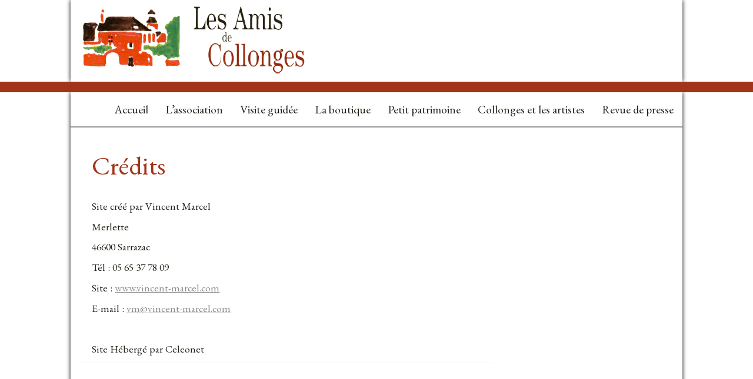

--- FILE ---
content_type: text/html; charset=UTF-8
request_url: https://www.amisdecollonges.fr/credits/
body_size: 9788
content:
<!doctype html>

<!--[if lt IE 7]><html lang="fr-FR" class="no-js lt-ie9 lt-ie8 lt-ie7"><![endif]-->
<!--[if (IE 7)&!(IEMobile)]><html lang="fr-FR" class="no-js lt-ie9 lt-ie8"><![endif]-->
<!--[if (IE 8)&!(IEMobile)]><html lang="fr-FR" class="no-js lt-ie9"><![endif]-->
<!--[if gt IE 8]><!--> <html lang="fr-FR" class="no-js"><!--<![endif]-->

	<head>
		<meta charset="utf-8">

				<meta http-equiv="X-UA-Compatible" content="IE=edge">

		<title>Amis de Collonges  Crédits</title>

				<meta name="HandheldFriendly" content="True">
		<meta name="MobileOptimized" content="320">
		<meta name="viewport" content="width=device-width, initial-scale=1"/>

				<link rel="apple-touch-icon" href="https://www.amisdecollonges.fr/wp-content/themes/bones/library/images/apple-touch-icon.png">
		<link rel="icon" href="https://www.amisdecollonges.fr/wp-content/themes/bones/favicon.png">
		<!--[if IE]>
			<link rel="shortcut icon" href="https://www.amisdecollonges.fr/wp-content/themes/bones/favicon.ico">
		<![endif]-->
				<meta name="msapplication-TileColor" content="#f01d4f">
		<meta name="msapplication-TileImage" content="https://www.amisdecollonges.fr/wp-content/themes/bones/library/images/win8-tile-icon.png">
            <meta name="theme-color" content="#121212">

		<link rel="pingback" href="https://www.amisdecollonges.fr/xmlrpc.php">

				<meta name='robots' content='max-image-preview:large' />
<link rel='dns-prefetch' href='//fonts.googleapis.com' />
<link rel="alternate" type="application/rss+xml" title="Amis de Collonges &raquo; Flux" href="https://www.amisdecollonges.fr/feed/" />
<link rel="alternate" type="application/rss+xml" title="Amis de Collonges &raquo; Flux des commentaires" href="https://www.amisdecollonges.fr/comments/feed/" />
<link rel="alternate" type="application/rss+xml" title="Amis de Collonges &raquo; Crédits Flux des commentaires" href="https://www.amisdecollonges.fr/credits/feed/" />
<link rel="alternate" title="oEmbed (JSON)" type="application/json+oembed" href="https://www.amisdecollonges.fr/wp-json/oembed/1.0/embed?url=https%3A%2F%2Fwww.amisdecollonges.fr%2Fcredits%2F" />
<link rel="alternate" title="oEmbed (XML)" type="text/xml+oembed" href="https://www.amisdecollonges.fr/wp-json/oembed/1.0/embed?url=https%3A%2F%2Fwww.amisdecollonges.fr%2Fcredits%2F&#038;format=xml" />
<style id='wp-img-auto-sizes-contain-inline-css' type='text/css'>
img:is([sizes=auto i],[sizes^="auto," i]){contain-intrinsic-size:3000px 1500px}
/*# sourceURL=wp-img-auto-sizes-contain-inline-css */
</style>
<style id='wp-emoji-styles-inline-css' type='text/css'>

	img.wp-smiley, img.emoji {
		display: inline !important;
		border: none !important;
		box-shadow: none !important;
		height: 1em !important;
		width: 1em !important;
		margin: 0 0.07em !important;
		vertical-align: -0.1em !important;
		background: none !important;
		padding: 0 !important;
	}
/*# sourceURL=wp-emoji-styles-inline-css */
</style>
<style id='wp-block-library-inline-css' type='text/css'>
:root{--wp-block-synced-color:#7a00df;--wp-block-synced-color--rgb:122,0,223;--wp-bound-block-color:var(--wp-block-synced-color);--wp-editor-canvas-background:#ddd;--wp-admin-theme-color:#007cba;--wp-admin-theme-color--rgb:0,124,186;--wp-admin-theme-color-darker-10:#006ba1;--wp-admin-theme-color-darker-10--rgb:0,107,160.5;--wp-admin-theme-color-darker-20:#005a87;--wp-admin-theme-color-darker-20--rgb:0,90,135;--wp-admin-border-width-focus:2px}@media (min-resolution:192dpi){:root{--wp-admin-border-width-focus:1.5px}}.wp-element-button{cursor:pointer}:root .has-very-light-gray-background-color{background-color:#eee}:root .has-very-dark-gray-background-color{background-color:#313131}:root .has-very-light-gray-color{color:#eee}:root .has-very-dark-gray-color{color:#313131}:root .has-vivid-green-cyan-to-vivid-cyan-blue-gradient-background{background:linear-gradient(135deg,#00d084,#0693e3)}:root .has-purple-crush-gradient-background{background:linear-gradient(135deg,#34e2e4,#4721fb 50%,#ab1dfe)}:root .has-hazy-dawn-gradient-background{background:linear-gradient(135deg,#faaca8,#dad0ec)}:root .has-subdued-olive-gradient-background{background:linear-gradient(135deg,#fafae1,#67a671)}:root .has-atomic-cream-gradient-background{background:linear-gradient(135deg,#fdd79a,#004a59)}:root .has-nightshade-gradient-background{background:linear-gradient(135deg,#330968,#31cdcf)}:root .has-midnight-gradient-background{background:linear-gradient(135deg,#020381,#2874fc)}:root{--wp--preset--font-size--normal:16px;--wp--preset--font-size--huge:42px}.has-regular-font-size{font-size:1em}.has-larger-font-size{font-size:2.625em}.has-normal-font-size{font-size:var(--wp--preset--font-size--normal)}.has-huge-font-size{font-size:var(--wp--preset--font-size--huge)}.has-text-align-center{text-align:center}.has-text-align-left{text-align:left}.has-text-align-right{text-align:right}.has-fit-text{white-space:nowrap!important}#end-resizable-editor-section{display:none}.aligncenter{clear:both}.items-justified-left{justify-content:flex-start}.items-justified-center{justify-content:center}.items-justified-right{justify-content:flex-end}.items-justified-space-between{justify-content:space-between}.screen-reader-text{border:0;clip-path:inset(50%);height:1px;margin:-1px;overflow:hidden;padding:0;position:absolute;width:1px;word-wrap:normal!important}.screen-reader-text:focus{background-color:#ddd;clip-path:none;color:#444;display:block;font-size:1em;height:auto;left:5px;line-height:normal;padding:15px 23px 14px;text-decoration:none;top:5px;width:auto;z-index:100000}html :where(.has-border-color){border-style:solid}html :where([style*=border-top-color]){border-top-style:solid}html :where([style*=border-right-color]){border-right-style:solid}html :where([style*=border-bottom-color]){border-bottom-style:solid}html :where([style*=border-left-color]){border-left-style:solid}html :where([style*=border-width]){border-style:solid}html :where([style*=border-top-width]){border-top-style:solid}html :where([style*=border-right-width]){border-right-style:solid}html :where([style*=border-bottom-width]){border-bottom-style:solid}html :where([style*=border-left-width]){border-left-style:solid}html :where(img[class*=wp-image-]){height:auto;max-width:100%}:where(figure){margin:0 0 1em}html :where(.is-position-sticky){--wp-admin--admin-bar--position-offset:var(--wp-admin--admin-bar--height,0px)}@media screen and (max-width:600px){html :where(.is-position-sticky){--wp-admin--admin-bar--position-offset:0px}}

/*# sourceURL=wp-block-library-inline-css */
</style><style id='global-styles-inline-css' type='text/css'>
:root{--wp--preset--aspect-ratio--square: 1;--wp--preset--aspect-ratio--4-3: 4/3;--wp--preset--aspect-ratio--3-4: 3/4;--wp--preset--aspect-ratio--3-2: 3/2;--wp--preset--aspect-ratio--2-3: 2/3;--wp--preset--aspect-ratio--16-9: 16/9;--wp--preset--aspect-ratio--9-16: 9/16;--wp--preset--color--black: #000000;--wp--preset--color--cyan-bluish-gray: #abb8c3;--wp--preset--color--white: #ffffff;--wp--preset--color--pale-pink: #f78da7;--wp--preset--color--vivid-red: #cf2e2e;--wp--preset--color--luminous-vivid-orange: #ff6900;--wp--preset--color--luminous-vivid-amber: #fcb900;--wp--preset--color--light-green-cyan: #7bdcb5;--wp--preset--color--vivid-green-cyan: #00d084;--wp--preset--color--pale-cyan-blue: #8ed1fc;--wp--preset--color--vivid-cyan-blue: #0693e3;--wp--preset--color--vivid-purple: #9b51e0;--wp--preset--gradient--vivid-cyan-blue-to-vivid-purple: linear-gradient(135deg,rgb(6,147,227) 0%,rgb(155,81,224) 100%);--wp--preset--gradient--light-green-cyan-to-vivid-green-cyan: linear-gradient(135deg,rgb(122,220,180) 0%,rgb(0,208,130) 100%);--wp--preset--gradient--luminous-vivid-amber-to-luminous-vivid-orange: linear-gradient(135deg,rgb(252,185,0) 0%,rgb(255,105,0) 100%);--wp--preset--gradient--luminous-vivid-orange-to-vivid-red: linear-gradient(135deg,rgb(255,105,0) 0%,rgb(207,46,46) 100%);--wp--preset--gradient--very-light-gray-to-cyan-bluish-gray: linear-gradient(135deg,rgb(238,238,238) 0%,rgb(169,184,195) 100%);--wp--preset--gradient--cool-to-warm-spectrum: linear-gradient(135deg,rgb(74,234,220) 0%,rgb(151,120,209) 20%,rgb(207,42,186) 40%,rgb(238,44,130) 60%,rgb(251,105,98) 80%,rgb(254,248,76) 100%);--wp--preset--gradient--blush-light-purple: linear-gradient(135deg,rgb(255,206,236) 0%,rgb(152,150,240) 100%);--wp--preset--gradient--blush-bordeaux: linear-gradient(135deg,rgb(254,205,165) 0%,rgb(254,45,45) 50%,rgb(107,0,62) 100%);--wp--preset--gradient--luminous-dusk: linear-gradient(135deg,rgb(255,203,112) 0%,rgb(199,81,192) 50%,rgb(65,88,208) 100%);--wp--preset--gradient--pale-ocean: linear-gradient(135deg,rgb(255,245,203) 0%,rgb(182,227,212) 50%,rgb(51,167,181) 100%);--wp--preset--gradient--electric-grass: linear-gradient(135deg,rgb(202,248,128) 0%,rgb(113,206,126) 100%);--wp--preset--gradient--midnight: linear-gradient(135deg,rgb(2,3,129) 0%,rgb(40,116,252) 100%);--wp--preset--font-size--small: 13px;--wp--preset--font-size--medium: 20px;--wp--preset--font-size--large: 36px;--wp--preset--font-size--x-large: 42px;--wp--preset--spacing--20: 0.44rem;--wp--preset--spacing--30: 0.67rem;--wp--preset--spacing--40: 1rem;--wp--preset--spacing--50: 1.5rem;--wp--preset--spacing--60: 2.25rem;--wp--preset--spacing--70: 3.38rem;--wp--preset--spacing--80: 5.06rem;--wp--preset--shadow--natural: 6px 6px 9px rgba(0, 0, 0, 0.2);--wp--preset--shadow--deep: 12px 12px 50px rgba(0, 0, 0, 0.4);--wp--preset--shadow--sharp: 6px 6px 0px rgba(0, 0, 0, 0.2);--wp--preset--shadow--outlined: 6px 6px 0px -3px rgb(255, 255, 255), 6px 6px rgb(0, 0, 0);--wp--preset--shadow--crisp: 6px 6px 0px rgb(0, 0, 0);}:where(.is-layout-flex){gap: 0.5em;}:where(.is-layout-grid){gap: 0.5em;}body .is-layout-flex{display: flex;}.is-layout-flex{flex-wrap: wrap;align-items: center;}.is-layout-flex > :is(*, div){margin: 0;}body .is-layout-grid{display: grid;}.is-layout-grid > :is(*, div){margin: 0;}:where(.wp-block-columns.is-layout-flex){gap: 2em;}:where(.wp-block-columns.is-layout-grid){gap: 2em;}:where(.wp-block-post-template.is-layout-flex){gap: 1.25em;}:where(.wp-block-post-template.is-layout-grid){gap: 1.25em;}.has-black-color{color: var(--wp--preset--color--black) !important;}.has-cyan-bluish-gray-color{color: var(--wp--preset--color--cyan-bluish-gray) !important;}.has-white-color{color: var(--wp--preset--color--white) !important;}.has-pale-pink-color{color: var(--wp--preset--color--pale-pink) !important;}.has-vivid-red-color{color: var(--wp--preset--color--vivid-red) !important;}.has-luminous-vivid-orange-color{color: var(--wp--preset--color--luminous-vivid-orange) !important;}.has-luminous-vivid-amber-color{color: var(--wp--preset--color--luminous-vivid-amber) !important;}.has-light-green-cyan-color{color: var(--wp--preset--color--light-green-cyan) !important;}.has-vivid-green-cyan-color{color: var(--wp--preset--color--vivid-green-cyan) !important;}.has-pale-cyan-blue-color{color: var(--wp--preset--color--pale-cyan-blue) !important;}.has-vivid-cyan-blue-color{color: var(--wp--preset--color--vivid-cyan-blue) !important;}.has-vivid-purple-color{color: var(--wp--preset--color--vivid-purple) !important;}.has-black-background-color{background-color: var(--wp--preset--color--black) !important;}.has-cyan-bluish-gray-background-color{background-color: var(--wp--preset--color--cyan-bluish-gray) !important;}.has-white-background-color{background-color: var(--wp--preset--color--white) !important;}.has-pale-pink-background-color{background-color: var(--wp--preset--color--pale-pink) !important;}.has-vivid-red-background-color{background-color: var(--wp--preset--color--vivid-red) !important;}.has-luminous-vivid-orange-background-color{background-color: var(--wp--preset--color--luminous-vivid-orange) !important;}.has-luminous-vivid-amber-background-color{background-color: var(--wp--preset--color--luminous-vivid-amber) !important;}.has-light-green-cyan-background-color{background-color: var(--wp--preset--color--light-green-cyan) !important;}.has-vivid-green-cyan-background-color{background-color: var(--wp--preset--color--vivid-green-cyan) !important;}.has-pale-cyan-blue-background-color{background-color: var(--wp--preset--color--pale-cyan-blue) !important;}.has-vivid-cyan-blue-background-color{background-color: var(--wp--preset--color--vivid-cyan-blue) !important;}.has-vivid-purple-background-color{background-color: var(--wp--preset--color--vivid-purple) !important;}.has-black-border-color{border-color: var(--wp--preset--color--black) !important;}.has-cyan-bluish-gray-border-color{border-color: var(--wp--preset--color--cyan-bluish-gray) !important;}.has-white-border-color{border-color: var(--wp--preset--color--white) !important;}.has-pale-pink-border-color{border-color: var(--wp--preset--color--pale-pink) !important;}.has-vivid-red-border-color{border-color: var(--wp--preset--color--vivid-red) !important;}.has-luminous-vivid-orange-border-color{border-color: var(--wp--preset--color--luminous-vivid-orange) !important;}.has-luminous-vivid-amber-border-color{border-color: var(--wp--preset--color--luminous-vivid-amber) !important;}.has-light-green-cyan-border-color{border-color: var(--wp--preset--color--light-green-cyan) !important;}.has-vivid-green-cyan-border-color{border-color: var(--wp--preset--color--vivid-green-cyan) !important;}.has-pale-cyan-blue-border-color{border-color: var(--wp--preset--color--pale-cyan-blue) !important;}.has-vivid-cyan-blue-border-color{border-color: var(--wp--preset--color--vivid-cyan-blue) !important;}.has-vivid-purple-border-color{border-color: var(--wp--preset--color--vivid-purple) !important;}.has-vivid-cyan-blue-to-vivid-purple-gradient-background{background: var(--wp--preset--gradient--vivid-cyan-blue-to-vivid-purple) !important;}.has-light-green-cyan-to-vivid-green-cyan-gradient-background{background: var(--wp--preset--gradient--light-green-cyan-to-vivid-green-cyan) !important;}.has-luminous-vivid-amber-to-luminous-vivid-orange-gradient-background{background: var(--wp--preset--gradient--luminous-vivid-amber-to-luminous-vivid-orange) !important;}.has-luminous-vivid-orange-to-vivid-red-gradient-background{background: var(--wp--preset--gradient--luminous-vivid-orange-to-vivid-red) !important;}.has-very-light-gray-to-cyan-bluish-gray-gradient-background{background: var(--wp--preset--gradient--very-light-gray-to-cyan-bluish-gray) !important;}.has-cool-to-warm-spectrum-gradient-background{background: var(--wp--preset--gradient--cool-to-warm-spectrum) !important;}.has-blush-light-purple-gradient-background{background: var(--wp--preset--gradient--blush-light-purple) !important;}.has-blush-bordeaux-gradient-background{background: var(--wp--preset--gradient--blush-bordeaux) !important;}.has-luminous-dusk-gradient-background{background: var(--wp--preset--gradient--luminous-dusk) !important;}.has-pale-ocean-gradient-background{background: var(--wp--preset--gradient--pale-ocean) !important;}.has-electric-grass-gradient-background{background: var(--wp--preset--gradient--electric-grass) !important;}.has-midnight-gradient-background{background: var(--wp--preset--gradient--midnight) !important;}.has-small-font-size{font-size: var(--wp--preset--font-size--small) !important;}.has-medium-font-size{font-size: var(--wp--preset--font-size--medium) !important;}.has-large-font-size{font-size: var(--wp--preset--font-size--large) !important;}.has-x-large-font-size{font-size: var(--wp--preset--font-size--x-large) !important;}
/*# sourceURL=global-styles-inline-css */
</style>

<style id='classic-theme-styles-inline-css' type='text/css'>
/*! This file is auto-generated */
.wp-block-button__link{color:#fff;background-color:#32373c;border-radius:9999px;box-shadow:none;text-decoration:none;padding:calc(.667em + 2px) calc(1.333em + 2px);font-size:1.125em}.wp-block-file__button{background:#32373c;color:#fff;text-decoration:none}
/*# sourceURL=/wp-includes/css/classic-themes.min.css */
</style>
<link rel='stylesheet' id='googleFonts-css' href='https://fonts.googleapis.com/css?family=EB+Garamond' type='text/css' media='all' />
<link rel='stylesheet' id='bones-stylesheet-css' href='https://www.amisdecollonges.fr/wp-content/themes/bones/library/css/style.css' type='text/css' media='all' />
<link rel='stylesheet' id='bones-colorbox-css' href='https://www.amisdecollonges.fr/wp-content/themes/bones/library/css/colorbox.css' type='text/css' media='all' />
<script type="text/javascript" src="https://www.amisdecollonges.fr/wp-content/themes/bones/library/js/libs/modernizr.custom.min.js" id="bones-modernizr-js"></script>
<script type="text/javascript" src="https://www.amisdecollonges.fr/wp-includes/js/jquery/jquery.min.js" id="jquery-core-js"></script>
<script type="text/javascript" src="https://www.amisdecollonges.fr/wp-includes/js/jquery/jquery-migrate.min.js" id="jquery-migrate-js"></script>
<link rel="https://api.w.org/" href="https://www.amisdecollonges.fr/wp-json/" /><link rel="alternate" title="JSON" type="application/json" href="https://www.amisdecollonges.fr/wp-json/wp/v2/pages/120" /><link rel="canonical" href="https://www.amisdecollonges.fr/credits/" />
<link rel='shortlink' href='https://www.amisdecollonges.fr/?p=120' />
<style type="text/css" id="custom-background-css">
body.custom-background { background-color: #ffffff; }
</style>
	<style type="text/css">.blue-message {
background: none repeat scroll 0 0 #3399ff;
color: #ffffff;
text-shadow: none;
font-size: 14px;
line-height: 24px;
padding: 10px;
}.green-message {
background: none repeat scroll 0 0 #8cc14c;
color: #ffffff;
text-shadow: none;
font-size: 14px;
line-height: 24px;
padding: 10px;
}.orange-message {
background: none repeat scroll 0 0 #faa732;
color: #ffffff;
text-shadow: none;
font-size: 14px;
line-height: 24px;
padding: 10px;
}.red-message {
background: none repeat scroll 0 0 #da4d31;
color: #ffffff;
text-shadow: none;
font-size: 14px;
line-height: 24px;
padding: 10px;
}.grey-message {
background: none repeat scroll 0 0 #53555c;
color: #ffffff;
text-shadow: none;
font-size: 14px;
line-height: 24px;
padding: 10px;
}.left-block {
background: none repeat scroll 0 0px, radial-gradient(ellipse at center center, #ffffff 0%, #f2f2f2 100%) repeat scroll 0 0 rgba(0, 0, 0, 0);
color: #8b8e97;
padding: 10px;
margin: 10px;
float: left;
}.right-block {
background: none repeat scroll 0 0px, radial-gradient(ellipse at center center, #ffffff 0%, #f2f2f2 100%) repeat scroll 0 0 rgba(0, 0, 0, 0);
color: #8b8e97;
padding: 10px;
margin: 10px;
float: right;
}.blockquotes {
background: none;
border-left: 5px solid #f1f1f1;
color: #8B8E97;
font-size: 14px;
font-style: italic;
line-height: 22px;
padding-left: 15px;
padding: 10px;
width: 60%;
float: left;
}</style>		
				
	</head>

	<body class="wp-singular page-template-default page page-id-120 custom-background wp-theme-bones" itemscope itemtype="https://schema.org/WebPage">

		

			<header class="header" role="banner" itemscope itemtype="https://schema.org/WPHeader">

				<div id="inner-header" class="wrap cf">

										<h1 id="logo" class="h1" itemscope itemtype="https://schema.org/Organization"><a href="https://www.amisdecollonges.fr" rel="nofollow"><img src="https://www.amisdecollonges.fr/wp-content/themes/bones/images/logo.png" alt="Amis de Collonges"></a></h1>

										

					

				</div>

			</header>
		
		<div class="bande">
		
		</div>
		
		<div class="wrap">
			<nav role="navigation" id="menu" itemscope itemtype="https://schema.org/SiteNavigationElement">
							<ul id="menu-menu-principal" class="nav top-nav cf"><li id="menu-item-9" class="menu-item menu-item-type-post_type menu-item-object-page menu-item-home menu-item-has-children menu-item-9"><a href="https://www.amisdecollonges.fr/">Accueil</a>
<ul class="sub-menu">
	<li id="menu-item-48" class="menu-item menu-item-type-post_type menu-item-object-page menu-item-48"><a href="https://www.amisdecollonges.fr/accueil/mot-president/">Mot du président</a></li>
	<li id="menu-item-50" class="menu-item menu-item-type-post_type menu-item-object-page menu-item-50"><a href="https://www.amisdecollonges.fr/accueil/des-mots-pour-le-dire/">Des mots pour le dire…</a></li>
	<li id="menu-item-49" class="menu-item menu-item-type-post_type menu-item-object-page menu-item-49"><a href="https://www.amisdecollonges.fr/accueil/alerter-est-notre-droit/">Alerter est notre droit</a></li>
</ul>
</li>
<li id="menu-item-8" class="menu-item menu-item-type-post_type menu-item-object-page menu-item-has-children menu-item-8"><a href="https://www.amisdecollonges.fr/lassociation/">L’association</a>
<ul class="sub-menu">
	<li id="menu-item-52" class="menu-item menu-item-type-post_type menu-item-object-page menu-item-52"><a href="https://www.amisdecollonges.fr/lassociation/historique/">Historique</a></li>
	<li id="menu-item-54" class="menu-item menu-item-type-post_type menu-item-object-page menu-item-54"><a href="https://www.amisdecollonges.fr/lassociation/statuts/">Statuts</a></li>
	<li id="menu-item-51" class="menu-item menu-item-type-post_type menu-item-object-page menu-item-51"><a href="https://www.amisdecollonges.fr/lassociation/ca/">CA et Bureau</a></li>
	<li id="menu-item-185499" class="menu-item menu-item-type-post_type menu-item-object-page menu-item-185499"><a href="https://www.amisdecollonges.fr/lassociation/lassociation-les-assemblees-generales/">Les assemblées générales</a></li>
	<li id="menu-item-53" class="menu-item menu-item-type-post_type menu-item-object-page menu-item-53"><a href="https://www.amisdecollonges.fr/lassociation/actions/">Réalisations</a></li>
	<li id="menu-item-319" class="menu-item menu-item-type-post_type menu-item-object-page menu-item-319"><a href="https://www.amisdecollonges.fr/lassociation/conferences/">Conférences</a></li>
	<li id="menu-item-331" class="menu-item menu-item-type-post_type menu-item-object-page menu-item-331"><a href="https://www.amisdecollonges.fr/lassociation/adherer/">Adhérer ou renouveler son adhésion</a></li>
	<li id="menu-item-493399" class="menu-item menu-item-type-post_type menu-item-object-page menu-item-493399"><a href="https://www.amisdecollonges.fr/lassociation/faire-un-don/">Faire un don</a></li>
	<li id="menu-item-681550" class="menu-item menu-item-type-post_type menu-item-object-page menu-item-681550"><a href="https://www.amisdecollonges.fr/lassociation/2027-fete-du-centenaire/">2027 Fête du centenaire</a></li>
</ul>
</li>
<li id="menu-item-55" class="menu-item menu-item-type-post_type menu-item-object-page menu-item-has-children menu-item-55"><a href="https://www.amisdecollonges.fr/visite-guidee/">Visite guidée</a>
<ul class="sub-menu">
	<li id="menu-item-86" class="menu-item menu-item-type-post_type menu-item-object-page menu-item-86"><a href="https://www.amisdecollonges.fr/visite-guidee/collonges-site-classe/">Collonges site classé</a></li>
	<li id="menu-item-87" class="menu-item menu-item-type-post_type menu-item-object-page menu-item-87"><a href="https://www.amisdecollonges.fr/visite-guidee/plan/">Plan</a></li>
	<li id="menu-item-660875" class="menu-item menu-item-type-post_type menu-item-object-page menu-item-660875"><a href="https://www.amisdecollonges.fr/visite-guidee/eglise-saint-pierre/">Eglise Saint-Pierre</a></li>
	<li id="menu-item-88" class="menu-item menu-item-type-post_type menu-item-object-page menu-item-88"><a href="https://www.amisdecollonges.fr/visite-guidee/chapelle-des-penitents/">Chapelle des Pénitents</a></li>
	<li id="menu-item-89" class="menu-item menu-item-type-post_type menu-item-object-page menu-item-89"><a href="https://www.amisdecollonges.fr/visite-guidee/maison-de-la-sirene/">Maison de la Sirène</a></li>
	<li id="menu-item-91" class="menu-item menu-item-type-post_type menu-item-object-page menu-item-91"><a href="https://www.amisdecollonges.fr/visite-guidee/visites-de-groupes/">Visites de groupes</a></li>
</ul>
</li>
<li id="menu-item-92" class="menu-item menu-item-type-post_type menu-item-object-page menu-item-has-children menu-item-92"><a href="https://www.amisdecollonges.fr/la-boutique/">La boutique</a>
<ul class="sub-menu">
	<li id="menu-item-439" class="menu-item menu-item-type-taxonomy menu-item-object-custom_cat menu-item-439"><a href="https://www.amisdecollonges.fr/custom-slug/ouvrages/">Ouvrages</a></li>
	<li id="menu-item-441" class="menu-item menu-item-type-taxonomy menu-item-object-custom_cat menu-item-441"><a href="https://www.amisdecollonges.fr/custom-slug/affiches/">Affiches et publications</a></li>
	<li id="menu-item-440" class="menu-item menu-item-type-taxonomy menu-item-object-custom_cat menu-item-440"><a href="https://www.amisdecollonges.fr/custom-slug/cadeaux/">Objets cadeaux</a></li>
	<li id="menu-item-442" class="menu-item menu-item-type-taxonomy menu-item-object-custom_cat menu-item-442"><a href="https://www.amisdecollonges.fr/custom-slug/cartes-postales/">Cartes postales</a></li>
</ul>
</li>
<li id="menu-item-883" class="menu-item menu-item-type-post_type menu-item-object-page menu-item-has-children menu-item-883"><a href="https://www.amisdecollonges.fr/petit-patrimoine/">Petit patrimoine</a>
<ul class="sub-menu">
	<li id="menu-item-954" class="menu-item menu-item-type-post_type menu-item-object-page menu-item-954"><a href="https://www.amisdecollonges.fr/petit-patrimoine/les-actions/">Les initiatives</a></li>
	<li id="menu-item-658818" class="menu-item menu-item-type-post_type menu-item-object-page menu-item-658818"><a href="https://www.amisdecollonges.fr/?page_id=658791">Collection Jean-François Noël</a></li>
	<li id="menu-item-896" class="menu-item menu-item-type-post_type menu-item-object-page menu-item-896"><a href="https://www.amisdecollonges.fr/petit-patrimoine/prix-2015/">Prix 2015</a></li>
	<li id="menu-item-1447" class="menu-item menu-item-type-post_type menu-item-object-page menu-item-1447"><a href="https://www.amisdecollonges.fr/petit-patrimoine/prix-2016/">Prix 2016</a></li>
	<li id="menu-item-44612" class="menu-item menu-item-type-post_type menu-item-object-page menu-item-44612"><a href="https://www.amisdecollonges.fr/petit-patrimoine/prix-2017/">Prix 2017</a></li>
	<li id="menu-item-149593" class="menu-item menu-item-type-post_type menu-item-object-page menu-item-149593"><a href="https://www.amisdecollonges.fr/petit-patrimoine/prix-2018/">Prix 2018</a></li>
	<li id="menu-item-149592" class="menu-item menu-item-type-post_type menu-item-object-page menu-item-149592"><a href="https://www.amisdecollonges.fr/petit-patrimoine/prix-2019/">Prix 2019</a></li>
	<li id="menu-item-194879" class="menu-item menu-item-type-post_type menu-item-object-page menu-item-194879"><a href="https://www.amisdecollonges.fr/petit-patrimoine/prix-2021/">Prix 2021</a></li>
	<li id="menu-item-305847" class="menu-item menu-item-type-post_type menu-item-object-page menu-item-305847"><a href="https://www.amisdecollonges.fr/petit-patrimoine/prix-2022/">Prix 2022</a></li>
</ul>
</li>
<li id="menu-item-1195" class="menu-item menu-item-type-post_type menu-item-object-page menu-item-has-children menu-item-1195"><a href="https://www.amisdecollonges.fr/collonges-et-les-artistes-2/">Collonges et les artistes</a>
<ul class="sub-menu">
	<li id="menu-item-232500" class="menu-item menu-item-type-taxonomy menu-item-object-artiste_cat menu-item-232500"><a href="https://www.amisdecollonges.fr/cat-artiste/theatre-cinema/">Théâtre / Cinéma</a></li>
	<li id="menu-item-1196" class="menu-item menu-item-type-taxonomy menu-item-object-artiste_cat menu-item-1196"><a href="https://www.amisdecollonges.fr/cat-artiste/peinture-gravure-sculpture/">Peinture / Gravure / Sculpture</a></li>
	<li id="menu-item-305848" class="menu-item menu-item-type-taxonomy menu-item-object-artiste_cat menu-item-305848"><a href="https://www.amisdecollonges.fr/cat-artiste/photographie/">Photographie</a></li>
	<li id="menu-item-56376" class="menu-item menu-item-type-taxonomy menu-item-object-artiste_cat menu-item-56376"><a href="https://www.amisdecollonges.fr/cat-artiste/concours-de-peinture/">Concours de peinture</a></li>
</ul>
</li>
<li id="menu-item-57" class="menu-item menu-item-type-post_type menu-item-object-page menu-item-has-children menu-item-57"><a href="https://www.amisdecollonges.fr/revue-de-presse/">Revue de presse</a>
<ul class="sub-menu">
	<li id="menu-item-480" class="menu-item menu-item-type-post_type menu-item-object-page menu-item-480"><a href="https://www.amisdecollonges.fr/revue-de-presse/archives/">Archives</a></li>
</ul>
</li>
</ul>							
				<div class="cl-b"></div>

			</nav>
			
			

			<div id="content">

				<div id="inner-content" class="cf">
				
										<div id="sidebar1" class="sidebar m-all t-all d-2of7 last-col cf" role="complementary">
				
										

										

					<ul id="pages-soeurs" class="cf"></ul>						


				</div>

						<main id="main" class="m-all t-all d-5of7 cf" role="main" itemscope itemprop="mainContentOfPage" itemtype="https://schema.org/Blog">
						
						

							
							<article id="post-120" class="cf post-120 page type-page status-publish hentry" role="article" itemscope itemtype="https://schema.org/BlogPosting">

								<header class="article-header">

									<h1 class="page-title" itemprop="headline">Crédits</h1>



								</header> 								
								
								
								
								

								<section class="entry-content cf" itemprop="articleBody">
								<p>Site créé par Vincent Marcel</p>
<p>Merlette</p>
<p>46600 Sarrazac</p>
<p>Tél : 05 65 37 78 09</p>
<p>Site : <a href="https://www.vincent-marcel.com" target="_blank">www.vincent-marcel.com</a></p>
<p>E-mail : <span class="mlvm">&#8212;</span></p>
<p>&nbsp;</p>
<p>Site Hébergé par Celeonet</p>
																	</section> 
								<footer class="article-footer cf">

								</footer>

								
							</article>

							
						</main>

						

				</div>

			</div>

		</div>	
			
			<footer class="footer" role="contentinfo" itemscope itemtype="https://schema.org/WPFooter">

				<div id="inner-footer" class="cf">

					<nav role="navigation">
						<div class="footer-links cf"><ul id="menu-menu-pied-de-page" class="nav footer-nav cf"><li id="menu-item-122" class="menu-item menu-item-type-post_type menu-item-object-page menu-item-122"><a href="https://www.amisdecollonges.fr/contact/">Contact</a></li>
<li id="menu-item-123" class="menu-item menu-item-type-post_type menu-item-object-page menu-item-123"><a href="https://www.amisdecollonges.fr/liens/">Liens</a></li>
<li id="menu-item-124" class="menu-item menu-item-type-post_type menu-item-object-page menu-item-124"><a href="https://www.amisdecollonges.fr/vos-commentaires/">Vos commentaires</a></li>
<li id="menu-item-444" class="menu-item menu-item-type-post_type menu-item-object-page current-menu-item page_item page-item-120 current_page_item menu-item-444"><a href="https://www.amisdecollonges.fr/credits/" aria-current="page">Crédits</a></li>
</ul></div>					</nav>
					
					
					
					<p class="copyright"><a href="/credits/">&copy; 2026 Vincent Marcel</a>.</p>

				</div>

			</footer>

		
		

				<script type="speculationrules">
{"prefetch":[{"source":"document","where":{"and":[{"href_matches":"/*"},{"not":{"href_matches":["/wp-*.php","/wp-admin/*","/wp-content/uploads/*","/wp-content/*","/wp-content/plugins/*","/wp-content/themes/bones/*","/*\\?(.+)"]}},{"not":{"selector_matches":"a[rel~=\"nofollow\"]"}},{"not":{"selector_matches":".no-prefetch, .no-prefetch a"}}]},"eagerness":"conservative"}]}
</script>
<script type="text/javascript" id="secupress-dcts-timer-js-extra">
/* <![CDATA[ */
var secupressDctsTimer = {"gmtOffset":"1","dctsTimer":"30","cfDefaults":{"id_form":"commentform","id_submit":"submit"}};
//# sourceURL=secupress-dcts-timer-js-extra
/* ]]> */
</script>
<script type="text/javascript" src="https://www.amisdecollonges.fr/wp-content/plugins/secupress/assets/admin/js/secupress-antispam.min.js" id="secupress-dcts-timer-js"></script>
<script type="text/javascript" src="https://www.amisdecollonges.fr/wp-includes/js/comment-reply.min.js" id="comment-reply-js" async="async" data-wp-strategy="async" fetchpriority="low"></script>
<script type="text/javascript" src="https://www.amisdecollonges.fr/wp-content/themes/bones/library/js/colorbox.js" id="bones-js-colorbox-js"></script>
<script type="text/javascript" src="https://www.amisdecollonges.fr/wp-content/themes/bones/library/js/scripts.js" id="bones-js-js"></script>
<script id="wp-emoji-settings" type="application/json">
{"baseUrl":"https://s.w.org/images/core/emoji/17.0.2/72x72/","ext":".png","svgUrl":"https://s.w.org/images/core/emoji/17.0.2/svg/","svgExt":".svg","source":{"concatemoji":"https://www.amisdecollonges.fr/wp-includes/js/wp-emoji-release.min.js"}}
</script>
<script type="module">
/* <![CDATA[ */
/*! This file is auto-generated */
const a=JSON.parse(document.getElementById("wp-emoji-settings").textContent),o=(window._wpemojiSettings=a,"wpEmojiSettingsSupports"),s=["flag","emoji"];function i(e){try{var t={supportTests:e,timestamp:(new Date).valueOf()};sessionStorage.setItem(o,JSON.stringify(t))}catch(e){}}function c(e,t,n){e.clearRect(0,0,e.canvas.width,e.canvas.height),e.fillText(t,0,0);t=new Uint32Array(e.getImageData(0,0,e.canvas.width,e.canvas.height).data);e.clearRect(0,0,e.canvas.width,e.canvas.height),e.fillText(n,0,0);const a=new Uint32Array(e.getImageData(0,0,e.canvas.width,e.canvas.height).data);return t.every((e,t)=>e===a[t])}function p(e,t){e.clearRect(0,0,e.canvas.width,e.canvas.height),e.fillText(t,0,0);var n=e.getImageData(16,16,1,1);for(let e=0;e<n.data.length;e++)if(0!==n.data[e])return!1;return!0}function u(e,t,n,a){switch(t){case"flag":return n(e,"\ud83c\udff3\ufe0f\u200d\u26a7\ufe0f","\ud83c\udff3\ufe0f\u200b\u26a7\ufe0f")?!1:!n(e,"\ud83c\udde8\ud83c\uddf6","\ud83c\udde8\u200b\ud83c\uddf6")&&!n(e,"\ud83c\udff4\udb40\udc67\udb40\udc62\udb40\udc65\udb40\udc6e\udb40\udc67\udb40\udc7f","\ud83c\udff4\u200b\udb40\udc67\u200b\udb40\udc62\u200b\udb40\udc65\u200b\udb40\udc6e\u200b\udb40\udc67\u200b\udb40\udc7f");case"emoji":return!a(e,"\ud83e\u1fac8")}return!1}function f(e,t,n,a){let r;const o=(r="undefined"!=typeof WorkerGlobalScope&&self instanceof WorkerGlobalScope?new OffscreenCanvas(300,150):document.createElement("canvas")).getContext("2d",{willReadFrequently:!0}),s=(o.textBaseline="top",o.font="600 32px Arial",{});return e.forEach(e=>{s[e]=t(o,e,n,a)}),s}function r(e){var t=document.createElement("script");t.src=e,t.defer=!0,document.head.appendChild(t)}a.supports={everything:!0,everythingExceptFlag:!0},new Promise(t=>{let n=function(){try{var e=JSON.parse(sessionStorage.getItem(o));if("object"==typeof e&&"number"==typeof e.timestamp&&(new Date).valueOf()<e.timestamp+604800&&"object"==typeof e.supportTests)return e.supportTests}catch(e){}return null}();if(!n){if("undefined"!=typeof Worker&&"undefined"!=typeof OffscreenCanvas&&"undefined"!=typeof URL&&URL.createObjectURL&&"undefined"!=typeof Blob)try{var e="postMessage("+f.toString()+"("+[JSON.stringify(s),u.toString(),c.toString(),p.toString()].join(",")+"));",a=new Blob([e],{type:"text/javascript"});const r=new Worker(URL.createObjectURL(a),{name:"wpTestEmojiSupports"});return void(r.onmessage=e=>{i(n=e.data),r.terminate(),t(n)})}catch(e){}i(n=f(s,u,c,p))}t(n)}).then(e=>{for(const n in e)a.supports[n]=e[n],a.supports.everything=a.supports.everything&&a.supports[n],"flag"!==n&&(a.supports.everythingExceptFlag=a.supports.everythingExceptFlag&&a.supports[n]);var t;a.supports.everythingExceptFlag=a.supports.everythingExceptFlag&&!a.supports.flag,a.supports.everything||((t=a.source||{}).concatemoji?r(t.concatemoji):t.wpemoji&&t.twemoji&&(r(t.twemoji),r(t.wpemoji)))});
//# sourceURL=https://www.amisdecollonges.fr/wp-includes/js/wp-emoji-loader.min.js
/* ]]> */
</script>
		
<script>/*document.write('<script src="http://' + (location.host || 'localhost').split(':')[0] + ':35729/livereload.js?snipver=1"></' + 'script>')*/</script>

<script>
  (function(i,s,o,g,r,a,m){i['GoogleAnalyticsObject']=r;i[r]=i[r]||function(){
  (i[r].q=i[r].q||[]).push(arguments)},i[r].l=1*new Date();a=s.createElement(o),
  m=s.getElementsByTagName(o)[0];a.async=1;a.src=g;m.parentNode.insertBefore(a,m)
  })(window,document,'script','//www.google-analytics.com/analytics.js','ga');

  ga('create', 'UA-65840584-1', 'auto');
  ga('send', 'pageview');

</script>


	</body>

</html> <!-- end of site. what a ride! -->


--- FILE ---
content_type: application/x-javascript
request_url: https://www.amisdecollonges.fr/wp-content/themes/bones/library/js/scripts.js
body_size: 1813
content:
/*
 * Bones Scripts File
 * Author: Eddie Machado
 *
 * This file should contain any js scripts you want to add to the site.
 * Instead of calling it in the header or throwing it inside wp_head()
 * this file will be called automatically in the footer so as not to
 * slow the page load.
 *
 * There are a lot of example functions and tools in here. If you don't
 * need any of it, just remove it. They are meant to be helpers and are
 * not required. It's your world baby, you can do whatever you want.
*/

function mask(nom,dom,dlt){
	adr = nom+'@'+dom+'.'+dlt;
	sortie = '<a href="mailto:'+adr+'">'+adr+'</a>'
	return sortie;
}

/*
 * Get Viewport Dimensions
 * returns object with viewport dimensions to match css in width and height properties
 * ( source: http://andylangton.co.uk/blog/development/get-viewport-size-width-and-height-javascript )
*/
function updateViewportDimensions() {
	var w=window,d=document,e=d.documentElement,g=d.getElementsByTagName('body')[0],x=w.innerWidth||e.clientWidth||g.clientWidth,y=w.innerHeight||e.clientHeight||g.clientHeight;
	return { width:x,height:y };
}
// setting the viewport width
var viewport = updateViewportDimensions();


/*
 * Throttle Resize-triggered Events
 * Wrap your actions in this function to throttle the frequency of firing them off, for better performance, esp. on mobile.
 * ( source: http://stackoverflow.com/questions/2854407/javascript-jquery-window-resize-how-to-fire-after-the-resize-is-completed )
*/
var waitForFinalEvent = (function () {
	var timers = {};
	return function (callback, ms, uniqueId) {
		if (!uniqueId) { uniqueId = "Don't call this twice without a uniqueId"; }
		if (timers[uniqueId]) { clearTimeout (timers[uniqueId]); }
		timers[uniqueId] = setTimeout(callback, ms);
	};
})();

// how long to wait before deciding the resize has stopped, in ms. Around 50-100 should work ok.
var timeToWaitForLast = 100;


/*
 * Here's an example so you can see how we're using the above function
 *
 * This is commented out so it won't work, but you can copy it and
 * remove the comments.
 *
 *
 *
 * If we want to only do it on a certain page, we can setup checks so we do it
 * as efficient as possible.
 *
 * if( typeof is_home === "undefined" ) var is_home = $('body').hasClass('home');
 *
 * This once checks to see if you're on the home page based on the body class
 * We can then use that check to perform actions on the home page only
 *
 * When the window is resized, we perform this function
 * $(window).resize(function () {
 *
 *    // if we're on the home page, we wait the set amount (in function above) then fire the function
 *    if( is_home ) { waitForFinalEvent( function() {
 *
 *	// update the viewport, in case the window size has changed
 *	viewport = updateViewportDimensions();
 *
 *      // if we're above or equal to 768 fire this off
 *      if( viewport.width >= 768 ) {
 *        console.log('On home page and window sized to 768 width or more.');
 *      } else {
 *        // otherwise, let's do this instead
 *        console.log('Not on home page, or window sized to less than 768.');
 *      }
 *
 *    }, timeToWaitForLast, "your-function-identifier-string"); }
 * });
 *
 * Pretty cool huh? You can create functions like this to conditionally load
 * content and other stuff dependent on the viewport.
 * Remember that mobile devices and javascript aren't the best of friends.
 * Keep it light and always make sure the larger viewports are doing the heavy lifting.
 *
*/

/*
 * We're going to swap out the gravatars.
 * In the functions.php file, you can see we're not loading the gravatar
 * images on mobile to save bandwidth. Once we hit an acceptable viewport
 * then we can swap out those images since they are located in a data attribute.
*/
function loadGravatars() {
  // set the viewport using the function above
  viewport = updateViewportDimensions();
  // if the viewport is tablet or larger, we load in the gravatars
  if (viewport.width >= 768) {
  jQuery('.comment img[data-gravatar]').each(function(){
    jQuery(this).attr('src',jQuery(this).attr('data-gravatar'));
  });
	}
} // end function


/*
 * Put all your regular jQuery in here.
*/




jQuery(document).ready(function($) {
	index = 0;
	t1 = 6000;
	t2 = 2000;
	nb_img = $("#slider div").length;
	$("#slider div").fadeOut(0);
	//$("#slider div").eq(nb_img-1).fadeIn(t2);
	
	//console.log(nb_img);
	
	/*function fade(ind){
		if(ind < 0){
			ind = nb_img - 1;
			$("#slider div").eq(ind).fadeIn(t2,function(){
				$("#slider div").fadeIn(t1);
				
			});
		}
		$("#slider div").eq(ind).fadeOut(t1);
		ind--;
		setTimeout(function(){
			fade(ind);
		},t1);
		
	}*/
	
	
	//galeries, pour d�filement avec colorbox
	$(".gallery-icon a").attr("rel","gal");
	
	
	
	function fade(ind){
		//calcul des 2 im sur lesquels on agit
		if(ind < 0){ ind = nb_img - 1; }
		
		$("#slider div").eq(ind).fadeOut(t2);
		
		ind --;
		
		if(ind < 0){ ind = nb_img - 1; }
		
		$("#slider div").eq(ind).fadeIn(t2);
		
		//console.log(ind);
		
		setTimeout(function(){
			fade(ind);
		},t1);
		
	}
	
	
	setTimeout(fade(nb_img-1),t1);
	
	$("area").colorbox({width: 800, title: false, height: 600,/* iframe: true inline: true*/});
	$('a[href$="jpg"]').colorbox({width: 800, title: false});

	
	$(".mlvm").each(function(){
		$(this).html(mask('vm','vincent-marcel','com'));
	});

 /*
   * Let's fire off the gravatar function
   * You can remove this if you don't need it
  */  

	//loadGravatars();
}); /* end of as page load scripts */


--- FILE ---
content_type: text/plain
request_url: https://www.google-analytics.com/j/collect?v=1&_v=j102&a=1295535321&t=pageview&_s=1&dl=https%3A%2F%2Fwww.amisdecollonges.fr%2Fcredits%2F&ul=en-us%40posix&dt=Amis%20de%20Collonges%20Cr%C3%A9dits&sr=1280x720&vp=1280x720&_u=IEBAAEABAAAAACAAI~&jid=63745653&gjid=828395263&cid=1576737679.1768930045&tid=UA-65840584-1&_gid=2086494021.1768930045&_r=1&_slc=1&z=1330721114
body_size: -452
content:
2,cG-LQJ6GPYX84